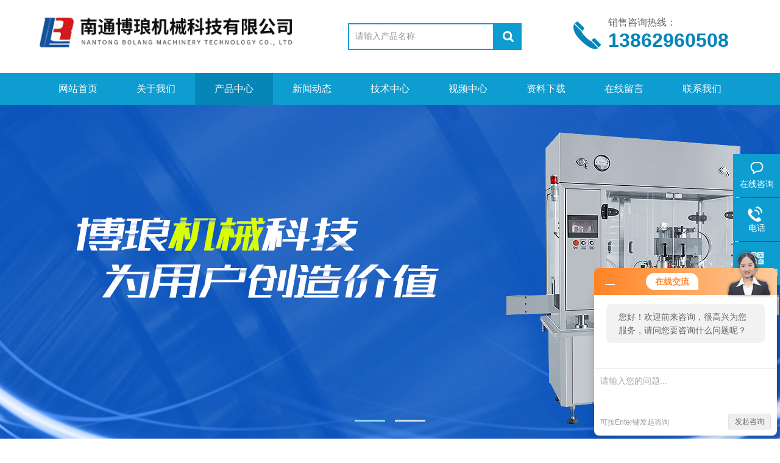

--- FILE ---
content_type: text/html; charset=utf-8
request_url: http://www.ntblkj.com/Products-10279.html
body_size: 8371
content:
<!DOCTYPE html PUBLIC "-//W3C//DTD XHTML 1.0 Transitional//EN" "http://www.w3.org/TR/xhtml1/DTD/xhtml1-transitional.dtd">
<html xmlns="http://www.w3.org/1999/xhtml">
<head>
<meta name="viewport" content="width=device-width,initial-scale=1,maximum-scale=1, minimum-scale=1,user-scalable=0">
<meta http-equiv="Content-Type" content="text/html; charset=utf-8" />
<meta http-equiv="x-ua-compatible" content="ie=edge,chrome=1">
<TITLE>直线式洗瓶机KXP-南通博琅机械科技有限公司</TITLE>
<META NAME="Keywords" CONTENT="直线式洗瓶机">
<META NAME="Description" CONTENT="南通博琅机械科技有限公司所提供的KXP直线式洗瓶机质量可靠、规格齐全,南通博琅机械科技有限公司不仅具有专业的技术水平,更有良好的售后服务和优质的解决方案,欢迎您来电咨询此产品具体参数及价格等详细信息！">
<link rel="stylesheet" type="text/css" href="/Skins/792/css/style.css"/>
<script type="text/javascript" src="/Skins/792/js/jquery.pack.js"></script>  
<script type="text/javascript" src="/Skins/792/js/jquery.SuperSlide.js"></script>
<!--导航当前状态 JS-->
<script language="javascript" type="text/javascript"> 
	var nav= '3';
</script>
<!--导航当前状态 JS END-->
<script type="application/ld+json">
{
"@context": "https://ziyuan.baidu.com/contexts/cambrian.jsonld",
"@id": "http://www.ntblkj.com/Products-10279.html",
"title": "直线式洗瓶机KXP",
"pubDate": "2008-12-16T18:13:04",
"upDate": "2025-12-26T16:33:02"
    }</script>
<script type="text/javascript" src="/ajax/common.ashx"></script>
<script src="/ajax/NewPersonalStyle.Classes.SendMSG,NewPersonalStyle.ashx" type="text/javascript"></script>
<script type="text/javascript">
var viewNames = "";
var cookieArr = document.cookie.match(new RegExp("ViewNames" + "=[_0-9]*", "gi"));
if (cookieArr != null && cookieArr.length > 0) {
   var cookieVal = cookieArr[0].split("=");
    if (cookieVal[0] == "ViewNames") {
        viewNames = unescape(cookieVal[1]);
    }
}
if (viewNames == "") {
    var exp = new Date();
    exp.setTime(exp.getTime() + 7 * 24 * 60 * 60 * 1000);
    viewNames = new Date().valueOf() + "_" + Math.round(Math.random() * 1000 + 1000);
    document.cookie = "ViewNames" + "=" + escape(viewNames) + "; expires" + "=" + exp.toGMTString();
}
SendMSG.ToSaveViewLog("10279", "ProductsInfo",viewNames, function() {});
</script>
<script language="javaScript" src="/js/JSChat.js"></script><script language="javaScript">function ChatBoxClickGXH() { DoChatBoxClickGXH('http://chat.zyzhan.com',1017) }</script><script>!window.jQuery && document.write('<script src="https://public.mtnets.com/Plugins/jQuery/2.2.4/jquery-2.2.4.min.js">'+'</scr'+'ipt>');</script><script type="text/javascript" src="http://chat.zyzhan.com/chat/KFCenterBox/792"></script><script type="text/javascript" src="http://chat.zyzhan.com/chat/KFLeftBox/792"></script><script>
(function(){
var bp = document.createElement('script');
var curProtocol = window.location.protocol.split(':')[0];
if (curProtocol === 'https') {
bp.src = 'https://zz.bdstatic.com/linksubmit/push.js';
}
else {
bp.src = 'http://push.zhanzhang.baidu.com/push.js';
}
var s = document.getElementsByTagName("script")[0];
s.parentNode.insertBefore(bp, s);
})();
</script>
</head>
<body>
<div class="top">
    <div class="top2 w1100 clearfix">
        <div class="logo fl"><a href="/"><img src="/Skins/792/images/logo.png" alt="南通博琅机械科技有限公司"/></a></div>
        <div class="search fl clearfix">
          <form name="form1" method="post" action="/products.html" onSubmit="return checkform(form1)">
            <input class="search_txt in1"  name="keyword" type="text" value="请输入产品名称" id="tk" onFocus="if (value =='请输入产品名称'){value =''}" onBlur="if (value =='')"/>
            <input class="loginsubmit in2" type="submit" name="button" id="button" value="" />
          </form>
        </div>
        <div class="dh">
            <div class="t1">销售咨询热线：</div>
            <div class="t2">13862960508</div>
        </div>
                 
    </div>
</div>
    
<div class="ly_nav">
  <div class="container">
    <div class="menu_open">
        <i></i>
        <i></i>
        <i></i>
    </div>
    <div class="nav">
        <ul class="nav_ul clearfix">
            <li class="nav_item active"><a id="navId1" href="/" class="active">网站首页</a></li>
            <li class="nav_item"><a id="navId2" href="/aboutus.html" rel="nofollow">关于我们</a></li>
            <li class="nav_item"><a id="navId3" href="/products.html">产品中心</a></li>
            <li class="nav_item"><a id="navId4" href="/news.html">新闻动态</a><!--<i></i>--></li>
            <li class="nav_item"><a id="navId5" href="/article.html">技术中心</a></li>
            <li class="nav_item"><a id="navId6" href="/video.html" rel="nofollow">视频中心</a><!--<i></i>--></li>
            <li class="nav_item"><a id="navId7" href="/down.html" rel="nofollow">资料下载</a><!--<i></i>--></li>
             <li class="nav_item"><a id="navId8" href="/order.html" rel="nofollow">在线留言</a><!--<i></i>--></li>
            <li class="nav_item"><a id="navId9" href="/contact.html" rel="nofollow">联系我们</a></li>
        </ul>
    </div>
    <div class="hcover"></div>
  </div>
</div>

<script language="javascript" type="text/javascript">
try {
    document.getElementById("navId" + nav).className = "on";
}
catch (e) {}
</script>

<link type="text/css" rel="stylesheet" href="/Skins/792/css/swiper.min.css">
<script type="text/javascript" src="/skins/792/js/setRem.js"></script>
<script src="/skins/792/js/swiper.min.js"></script>
 <!--banner start-->
<div class="apple-banner">
  <div class="swiper-container">
    <div class="swiper-wrapper">
      <div class="swiper-slide slide1" style=" background:url(/skins/792/images/banner1.jpg) center center no-repeat; background-size: cover;"></div>
      <div class="swiper-slide slide2" style=" background:url(/skins/792/images/banner2.jpg) center center no-repeat; background-size: cover;"></div>
    </div>
    <div class="swiper-button-prev"><span></span></div>
    <div class="swiper-button-next"><span></span></div>
    <ul class="swiper-pagination"></ul>
  </div>
</div>
<script src="/skins/792/js/apple.js"></script>
<!--banner end-->



<script src="http://www.zyzhan.com/mystat.aspx?u=nanhong"></script>
<div id="contant">
	<div class="list_box">
	<div class="n_pro_list">
<div class="lift_zuo cl">  
     <div class="">  
        <div class="n_pro_list">
            <div class="proL">
             <div class="hd"><p>产品分类</p><span>Product Category</span><img src="/Skins/792/images/down.png" onclick="test(this)"></div>
            <ul class="yjk" id="div2">

                <li class="yj"><a href="/ParentList-3411.html" class="yja" >清洗设备</a><a style="cursor:Hand"  class="dj">点击</a>
               
                <ul>
    
                <li><a href="/SonList-683326.html">风刀吹干设备</a></li>

                <li><a href="/SonList-576074.html">超声波转鼓洗瓶机</a></li>

                <li><a href="/SonList-576070.html">双螺杆洗瓶机</a></li>

                <li><a href="/SonList-576069.html">塑料瓶气洗机</a></li>

                <li><a href="/SonList-550081.html">阿胶块专用灭菌烘干设备</a></li>

                <li><a href="/SonList-432715.html">大型烘干机</a></li>

                <li><a href="/SonList-365291.html">直线式超声波洗瓶机</a></li>

                <li><a href="/SonList-365290.html">直线式洗瓶机</a></li>

                <li><a href="/SonList-365282.html">直线式洗瓶烘干机</a></li>

                <li><a href="/SonList-327069.html">立式超声波洗瓶机</a></li>

                <li><a href="/SonList-192246.html">CLQ型多功能链式洗瓶机</a></li>

                <li><a href="/SonList-49078.html">CXP型超声波洗瓶机</a></li>

                <li><a href="/SonList-49077.html">ZCX型直线式超声波洗瓶机</a></li>

                <li><a href="/SonList-49075.html">KXP型直线式洗瓶机</a></li>

                <li><a href="/SonList-49074.html">KWH型瓶外清洗烘干机</a></li>

                <li><a href="/SonList-49073.html">XLP型洗瓶机</a></li>

                <li><a href="/SonList-49071.html">TXP通用型洗瓶机</a></li>
	

                </ul>
               
                </li> 
   	
  <li><a href="/products.html" class="a1">查看全部</a></li>  
            </ul> 
        </div>
            
     
        </div>
		</div>
        
        <div class="list_new" id="fontred">
           <div class="Xgwz_tit"><p>相关文章</p><span>Related Articles</span></div>
           <ul>
     
        	<li><a href="/Article-163572.html" title="直线式洗瓶机的维护保养注意事项">直线式洗瓶机的维护保养注意事项</a></li>
      
        	<li><a href="/Article-155571.html" title="直线式洗瓶机的维护保养需要如何做？">直线式洗瓶机的维护保养需要如何做？</a></li>
      
        	<li><a href="/Article-123595.html" title="直线式洗瓶机的结构特点">直线式洗瓶机的结构特点</a></li>
      
        	<li><a href="/Article-143359.html" title="说一说双门热风循环烘箱的产品特点">说一说双门热风循环烘箱的产品特点</a></li>
      
        	<li><a href="/Article-153717.html" title="解析粉剂分装机的具有哪些特点?">解析粉剂分装机的具有哪些特点?</a></li>
      
        	<li><a href="/Article-193726.html" title="简述口服液灌装封口机的几个主要组成结构">简述口服液灌装封口机的几个主要组成结构</a></li>
      
        	<li><a href="/Article-219001.html" title="创新技术推动膏剂灌装机的智能化进程">创新技术推动膏剂灌装机的智能化进程</a></li>
      
        	<li><a href="/Article-218138.html" title="口服液灌装生产线的优点包括以下几个方面">口服液灌装生产线的优点包括以下几个方面</a></li>
      
        	<li><a href="/Article-143335.html" title="口服液灌装机的传动装置和封口装置的组成">口服液灌装机的传动装置和封口装置的组成</a></li>
      
        	<li><a href="/Article-58500.html" title="眼药水灌装生产线灌装机清洗过程">眼药水灌装生产线灌装机清洗过程</a></li>
      
            
		</ul>
            </div>
        </div>
    </div>

	<div class="list_right">
     <div class="box_bt">
      <div class="box_right_title">产品中心</div>
      <div class="bt_text_y"><span><a href='/'>首页</a> > <a href="/Products.html" title="产品中心">产品中心</a> > <a href="/ParentList-3411.html">清洗设备</a> > <a href="/SonList-365290.html">直线式洗瓶机</a> > 直线式洗瓶机</span></div>
      </div>

    <!--下部分代码-->
	<div class="column">
    
       <div class="siderightCon">
        	
            <!--pro_detail_main start-->
            <div class="pro_detail_main"> 
                <div class="prodetail_img">
            
                    <div id="preview">
                        
                        <div class="jqzoom" id="spec-n1">
                             
                            <div id="ceshi" style="">
                            <img src="http://img69.zyzhan.com/gxhpic_91d451cfeb/d95b6bad86613d33d0b075b25b8524778408a0a09343d6d4986f2709f321e72b57322dfe51ad6df3.jpg" jqimg="http://img69.zyzhan.com/gxhpic_91d451cfeb/d95b6bad86613d33d0b075b25b8524778408a0a09343d6d4986f2709f321e72b57322dfe51ad6df3.jpg" />
                            </div>
                           
                        </div>
                        <div id="spec-n5">
                            <!--<div class="control" id="spec-left">
                                <img src="/Skins/26020/images/left.jpg" />
                            </div>-->
                            <div id="spec-list">
                                <ul class="list-h"  >
                                
                                    <li><p><img  onclick="jQuery('.videoItem').hide();mybaidu.window.SetPause();" src="http://img69.zyzhan.com/gxhpic_91d451cfeb/d95b6bad86613d33d0b075b25b8524778408a0a09343d6d4986f2709f321e72b57322dfe51ad6df3_800_800_5.jpg" alt="" data-zoom-image="http://img69.zyzhan.com/gxhpic_91d451cfeb/d95b6bad86613d33d0b075b25b8524778408a0a09343d6d4986f2709f321e72b57322dfe51ad6df3_800_800_5.jpg" onload="DrawImage(this,460,300)"></p></li>
                                
                                </ul>
                            </div>
                            <!--<div class="control" id="spec-right">
                                <img src="/Skins/26020/images/right.jpg" />
                            </div>	-->	
                        </div>
                    </div>
                    <script type=text/javascript>
                        $(function(){			
                           $("#ceshi").jqueryzoom({
                                xzoom:440,
                                yzoom:440,
                                offset:10,
                                position:"right",
                                preload:1,
                                lens:1
                            });							
                            /*$("#spec-list").jdMarquee({
                                deriction:"left",
                                step:1,
                                speed:4,
                                delay:10,
                                control:true,
                                _front:"#spec-right",
                                _back:"#spec-left"
                            });*/
                            $("#spec-list li").bind("mouseover",function(){
                                var src=$(this).children().children('img').attr("src");
                                $("#ceshi").css("width", "100%");
                                $("#ceshi").css("height", "100%");
                                $("#ceshi").css("position", "");
                                $("#spec-n1 img").eq(0).attr({
                                    src:src.replace("\/n5\/","\/n1\/"),
                                    jqimg:src.replace("\/n5\/","\/n0\/")
                                });
                                $("#spec-list li p").each(function(){
                                    $(this).css({
                                        "border":"1px solid #ccc"
                                    });
                                    })
                                $(this).children('p').css({
                                    "border":"1px solid #0d9dd1"
                                });
                            });	
                        })
                    </script>
                    <script type=text/javascript src="/Skins/792/js/lib.js"></script>
                    <script type=text/javascript src="/Skins/792/js/zzsc.js"></script>  
                </div>
            
                
                <div class="pro_detail_text">
                    <h1>直线式洗瓶机</h1>
                    <div class="jyms"><p><span>简要描述：</span>直线式洗瓶机为口服液生产线中的清洗设备，主要用于对5-20ml易拉盖（或防盗盖）直管瓶的清洗。本机采用螺杆送瓶，瓶子经过加压的回用水，去离子水（或其他清洗液）二道内外多次冲淋后，再由净化压缩空气吹去遗留水珠。</p></div>
                    <ul>
                        <li><img src="/Skins/792/images/dot.png" /><span>产品型号：</span>KXP</li>
                        <li><img src="/Skins/792/images/dot.png" /><span>厂商性质：</span>生产厂家</li>
                        <li><img src="/Skins/792/images/dot.png" /><span>更新时间：</span>2025-12-26</li>
                        <li><img src="/Skins/792/images/dot.png" /><span>浏览次数：</span>9846</li>
                        
                    </ul>
                    <div class="pro_detail_btn">
                        <a href="#order" class="prodtl_btn1" rel="nofollow">产品咨询</a><a href="/contact.html" target="_blank" class="prodtl_btn2" rel="nofollow">联系我们</a>
                    </div>
                </div>
                <div class="clear"></div>
            </div>
            <!--pro_detail_main end-->
            
           <div style="clear:both"></div>
           <div class="pro_con" id="c_detail_wrap">
            <div class="pro_con_tlt"><span>详情介绍</span></div>
                <div>　　<strong>直线式洗瓶机</strong><br />&nbsp;</div><div>　　<strong>简介</strong><br />&nbsp;</div><div>　　本机为口服液生产线中的清洗设备，主要用于对5-30ml易拉盖(或防盗盖)直管瓶的清洗。本机采用螺杆送瓶，瓶子经过加压的回用水，去离子水(或其他清洗液)二道内外多次冲淋后，再由净化压缩空气吹去遗留水珠。<br />&nbsp;</div><div>　　<strong>主要技术参数</strong><br />&nbsp;</div><div>　　产量：80-300瓶/分<br />&nbsp;</div><div>　　适用瓶子：10-20ml口服液直管瓶<br />&nbsp;</div><div>　　洗瓶方式：螺杆输送，直线式瓶内外冲洗<br />&nbsp;</div><div>　　压力水耗量：0.5m3/h<br />&nbsp;</div><div>　　净化压缩空气耗量：0.4m3/min<br />&nbsp;</div><div>　　电源：380V&nbsp;&nbsp;50Hz<br />&nbsp;</div><div>　　功率：2Kw<br />&nbsp;</div><div>　　<strong>直线式洗瓶机</strong><br />&nbsp;</div><div>　　我公司成立于二OO二年四月，前身为江苏省海门市南虹制药机械厂，公司主要产品有眼药水灌装生产线,口服液灌装生产线,糖浆灌装机,<strong>膏剂灌装机</strong>等。系中国制药装备行业协会Z早的成员单位之一，创建于一九八六年五月，专业从事制药机械、食品机械的设计、生产与制造。&ldquo;南虹&rdquo;品牌在全国制药行业中已有深远影响，多年来为制药、保健品和食品行业提供了百余条生产线和单机，产品遍及全国各地并出口亚洲、美洲及欧洲等多个国家和地区。&nbsp;我公司成立于二OO二年四月，前身为江苏省海门市南虹制药机械厂，公司主要产品有眼药水灌装生产线,口服液灌装生产线,糖浆灌装机,<strong>膏剂灌装机</strong>等。系中国制药装备行业协会Z早的成员单位之一，创建于一九八六年五月，专业从事制药机械、食品机械的设计、生产与制造。&ldquo;南虹&rdquo;品牌在全国制药行业中已有深远影响，多年来为制药、保健品和食品行业提供了百余条生产线和单机，产品遍及全国各地并出口亚洲、美洲及欧洲等多个国家和地区。</div>&nbsp;
                </div>
        <div id="order"><link rel="stylesheet" type="text/css" href="/css/MessageBoard_style.css">
<script language="javascript" src="/skins/Scripts/order.js?v=20210318" type="text/javascript"></script>
<a name="order" id="order"></a>
<div class="ly_msg" id="ly_msg">
<form method="post" name="form2" id="form2">
	<h3>留言框  </h3>
	<ul>
		<li>
			<h4 class="xh">产品：</h4>
			<div class="msg_ipt1"><input class="textborder" size="30" name="Product" id="Product" value="直线式洗瓶机"  placeholder="请输入产品名称" /></div>
		</li>
		<li>
			<h4>您的单位：</h4>
			<div class="msg_ipt12"><input class="textborder" size="42" name="department" id="department"  placeholder="请输入您的单位名称" /></div>
		</li>
		<li>
			<h4 class="xh">您的姓名：</h4>
			<div class="msg_ipt1"><input class="textborder" size="16" name="yourname" id="yourname"  placeholder="请输入您的姓名"/></div>
		</li>
		<li>
			<h4 class="xh">联系电话：</h4>
			<div class="msg_ipt1"><input class="textborder" size="30" name="phone" id="phone"  placeholder="请输入您的联系电话"/></div>
		</li>
		<li>
			<h4>常用邮箱：</h4>
			<div class="msg_ipt12"><input class="textborder" size="30" name="email" id="email" placeholder="请输入您的常用邮箱"/></div>
		</li>
        <li>
			<h4>省份：</h4>
			<div class="msg_ipt12"><select id="selPvc" class="msg_option">
							<option value="0" selected="selected">请选择您所在的省份</option>
			 <option value="1">安徽</option> <option value="2">北京</option> <option value="3">福建</option> <option value="4">甘肃</option> <option value="5">广东</option> <option value="6">广西</option> <option value="7">贵州</option> <option value="8">海南</option> <option value="9">河北</option> <option value="10">河南</option> <option value="11">黑龙江</option> <option value="12">湖北</option> <option value="13">湖南</option> <option value="14">吉林</option> <option value="15">江苏</option> <option value="16">江西</option> <option value="17">辽宁</option> <option value="18">内蒙古</option> <option value="19">宁夏</option> <option value="20">青海</option> <option value="21">山东</option> <option value="22">山西</option> <option value="23">陕西</option> <option value="24">上海</option> <option value="25">四川</option> <option value="26">天津</option> <option value="27">新疆</option> <option value="28">西藏</option> <option value="29">云南</option> <option value="30">浙江</option> <option value="31">重庆</option> <option value="32">香港</option> <option value="33">澳门</option> <option value="34">中国台湾</option> <option value="35">国外</option>	
                             </select></div>
		</li>
		<li>
			<h4>详细地址：</h4>
			<div class="msg_ipt12"><input class="textborder" size="50" name="addr" id="addr" placeholder="请输入您的详细地址"/></div>
		</li>
		
        <li>
			<h4>补充说明：</h4>
			<div class="msg_ipt12 msg_ipt0"><textarea class="areatext" style="width:100%;" name="message" rows="8" cols="65" id="message"  placeholder="请输入您的任何要求、意见或建议"></textarea></div>
		</li>
		<li>
			<h4 class="xh">验证码：</h4>
			<div class="msg_ipt2">
            	<div class="c_yzm">
                    <input class="textborder" size="4" name="Vnum" id="Vnum"/>
                    <a href="javascript:void(0);" class="yzm_img"><img src="/Image.aspx" title="点击刷新验证码" onclick="this.src='/image.aspx?'+ Math.random();"  width="90" height="34" /></a>
                </div>
                <span>请输入计算结果（填写阿拉伯数字），如：三加四=7</span>
            </div>
		</li>
		<li>
			<h4></h4>
			<div class="msg_btn"><input type="button" onclick="return Validate();" value="提 交" name="ok"  class="msg_btn1"/><input type="reset" value="重 填" name="no" /></div>
		</li>
	</ul>	
    <input name="PvcKey" id="PvcHid" type="hidden" value="" />
</form>
</div>
</div>
        <div class="ye">上一条：<a href="/Products-10278.html">ZCX直线式超声波洗瓶机</a><br />下一条：<a href="/Products-10282.html">TXP通用型洗瓶机</a></div> 
   
        </div>
        
    </div>
    <div style="clear:both"></div>
     
</div> 
</div>
</div>

<div style="clear:both"></div>

<footer class="footer">
    <div class="wrapper w1100">
    	<div class="bot_nav">
            <a href="/">网站首页</a><span>|</span>
            <a href="/aboutus.html" rel="nofollow">关于我们</a><span>|</span>
            <a href="/products.html">产品中心</a><span>|</span>
            <a href="/news.html">新闻动态</a><span>|</span>
            <a href="/article.html">技术中心</a><span>|</span>
            <a href="/video.html" rel="nofollow">视频中心</a><span>|</span>
            <a href="/down.html" rel="nofollow">资料下载</a><span>|</span>
            <a href="/contact.html" rel="nofollow">联系我们</a>
        </div>
        <div class="ft-inner">
            <div class="leftCon">
                <div class="ft-info">
                    <div class="ft-logo"><a href="/"><img src="/Skins/792/images/footlogo.png" alt="南通博琅机械科技有限公司"></a></div>
                    <div class="ft-tel">
                        <span>邮箱</span>
                        <p>583392650@qq.com</p> 
                    </div>
                    <div class="ft-address">
                        <span>地址</span>
                        <p>江苏省海门市工贸路155号</p>
                    </div>
                </div>
            </div>
            <div class="rightCon">
                <div class="ft-QRcode">
                    <div class="pic"><img src="/Skins/792/images/side_ewm.jpg" /></div>
                    <div class="tit">扫一扫，关注我们</div>
                </div>
            </div>
        </div>
        <div class="ft-copyright">
            <div class="fl">
                <span>&copy;2026 南通博琅机械科技有限公司  版权所有  All Rights Reserved.</span>
                <span><a href="http://beian.miit.gov.cn/" target="_blank" rel="nofollow">备案号：苏ICP备11053604号-1</a></span>
                <span><a href="/sitemap.xml" target="_blank">sitemap.xml</a></span>
                <span>技术支持：<A href="http://www.zyzhan.com" target="_blank" rel="nofollow">制药网</A></span>
                <span><a href="http://www.zyzhan.com/login" target="_blank" rel="nofollow">管理登陆</a></span>
            </div>
        </div>
    </div>
</footer>


<!--右侧漂浮 begin-->
<div class="client-2"> 
    <ul id="client-2"> 
      <li class="my-kefu-liuyan"> 
       <div class="my-kefu-main"> 
        <div class="my-kefu-left"><a class="online-contact-btn" onclick="ChatBoxClickGXH()" href="#" target="_blank"><i></i><p>在线咨询</p></a></div> <div class="my-kefu-right"></div> 
       </div>
      </li> 
      <li class="my-kefu-tel"> 
       <div class="my-kefu-tel-main"> 
        <div class="my-kefu-left"><a href="tel:0513-82219317"><i></i><p>电话</p></a></div> 
        <div class="my-kefu-tel-right">0513-82219317</div> 
       </div>
      </li>  
      <li class="my-kefu-weixin"> 
       <div class="my-kefu-main"> 
        <div class="my-kefu-left"><i></i><p> 微信扫一扫 </p> </div> 
        <div class="my-kefu-right"> </div> 
        <div class="my-kefu-weixin-pic"><img src="/skins/792/images/side_ewm.jpg"> </div> 
       </div>
      </li> 
      <li class="my-kefu-ftop"> 
       <div class="my-kefu-main"> 
        <div class="my-kefu-left"><a href="javascript:;"><i></i><p>返回顶部</p></a> </div> 
        <div class="my-kefu-right"> </div> 
       </div>
      </li> 
    </ul> 
</div>
<!--右侧漂浮 end-->

<script type="text/javascript" src="/Skins/792/js/qq.js"></script>  
<script type="text/javascript" src="/Skins/792/js/pt_js.js"></script> 

 <script type='text/javascript' src='/js/VideoIfrmeReload.js?v=001'></script>
  
</html>
</body>